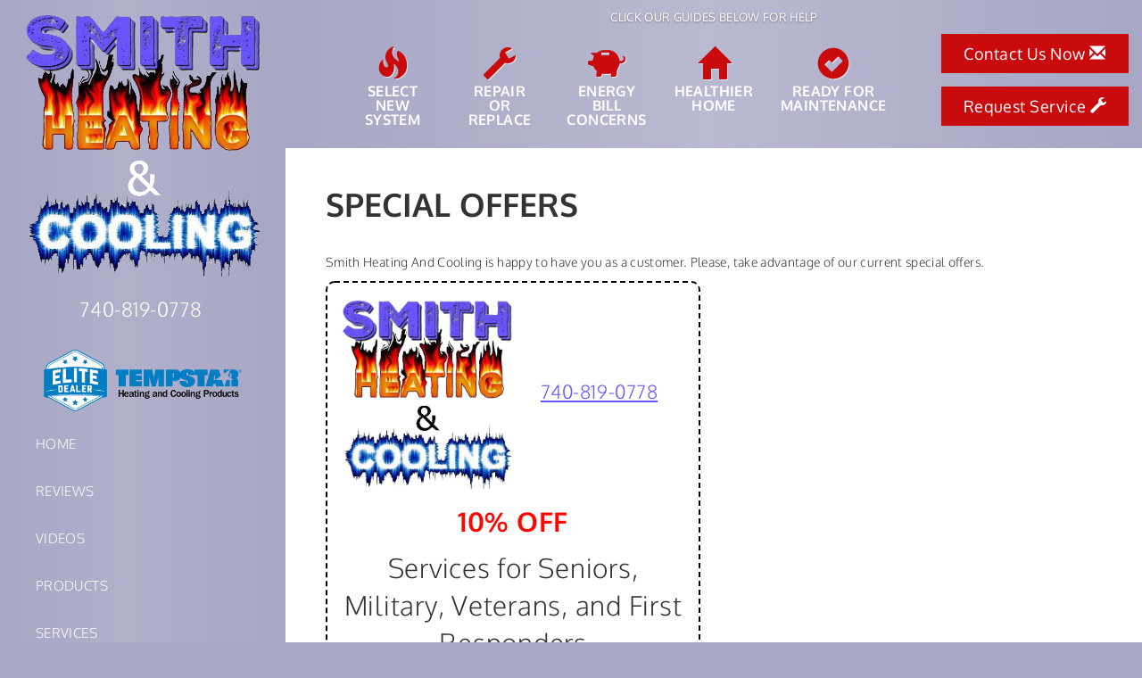

--- FILE ---
content_type: text/html; charset=UTF-8
request_url: https://sos-apps.appspot.com/ip-lookup.php
body_size: -122
content:
"3.14.10.10, 142.250.190.148"

--- FILE ---
content_type: text/html; charset=utf-8
request_url: https://www.google.com/recaptcha/api2/anchor?ar=1&k=6Le7wiUTAAAAAG-hCuWRcM2y2iVhXwgujyFy8Km9&co=aHR0cHM6Ly93d3cuc21pdGhoZWF0aW5nYW5kY29vbGluZ2luYy5jb206NDQz&hl=en&v=PoyoqOPhxBO7pBk68S4YbpHZ&size=compact&anchor-ms=20000&execute-ms=30000&cb=xotfpbcnep7n
body_size: 49335
content:
<!DOCTYPE HTML><html dir="ltr" lang="en"><head><meta http-equiv="Content-Type" content="text/html; charset=UTF-8">
<meta http-equiv="X-UA-Compatible" content="IE=edge">
<title>reCAPTCHA</title>
<style type="text/css">
/* cyrillic-ext */
@font-face {
  font-family: 'Roboto';
  font-style: normal;
  font-weight: 400;
  font-stretch: 100%;
  src: url(//fonts.gstatic.com/s/roboto/v48/KFO7CnqEu92Fr1ME7kSn66aGLdTylUAMa3GUBHMdazTgWw.woff2) format('woff2');
  unicode-range: U+0460-052F, U+1C80-1C8A, U+20B4, U+2DE0-2DFF, U+A640-A69F, U+FE2E-FE2F;
}
/* cyrillic */
@font-face {
  font-family: 'Roboto';
  font-style: normal;
  font-weight: 400;
  font-stretch: 100%;
  src: url(//fonts.gstatic.com/s/roboto/v48/KFO7CnqEu92Fr1ME7kSn66aGLdTylUAMa3iUBHMdazTgWw.woff2) format('woff2');
  unicode-range: U+0301, U+0400-045F, U+0490-0491, U+04B0-04B1, U+2116;
}
/* greek-ext */
@font-face {
  font-family: 'Roboto';
  font-style: normal;
  font-weight: 400;
  font-stretch: 100%;
  src: url(//fonts.gstatic.com/s/roboto/v48/KFO7CnqEu92Fr1ME7kSn66aGLdTylUAMa3CUBHMdazTgWw.woff2) format('woff2');
  unicode-range: U+1F00-1FFF;
}
/* greek */
@font-face {
  font-family: 'Roboto';
  font-style: normal;
  font-weight: 400;
  font-stretch: 100%;
  src: url(//fonts.gstatic.com/s/roboto/v48/KFO7CnqEu92Fr1ME7kSn66aGLdTylUAMa3-UBHMdazTgWw.woff2) format('woff2');
  unicode-range: U+0370-0377, U+037A-037F, U+0384-038A, U+038C, U+038E-03A1, U+03A3-03FF;
}
/* math */
@font-face {
  font-family: 'Roboto';
  font-style: normal;
  font-weight: 400;
  font-stretch: 100%;
  src: url(//fonts.gstatic.com/s/roboto/v48/KFO7CnqEu92Fr1ME7kSn66aGLdTylUAMawCUBHMdazTgWw.woff2) format('woff2');
  unicode-range: U+0302-0303, U+0305, U+0307-0308, U+0310, U+0312, U+0315, U+031A, U+0326-0327, U+032C, U+032F-0330, U+0332-0333, U+0338, U+033A, U+0346, U+034D, U+0391-03A1, U+03A3-03A9, U+03B1-03C9, U+03D1, U+03D5-03D6, U+03F0-03F1, U+03F4-03F5, U+2016-2017, U+2034-2038, U+203C, U+2040, U+2043, U+2047, U+2050, U+2057, U+205F, U+2070-2071, U+2074-208E, U+2090-209C, U+20D0-20DC, U+20E1, U+20E5-20EF, U+2100-2112, U+2114-2115, U+2117-2121, U+2123-214F, U+2190, U+2192, U+2194-21AE, U+21B0-21E5, U+21F1-21F2, U+21F4-2211, U+2213-2214, U+2216-22FF, U+2308-230B, U+2310, U+2319, U+231C-2321, U+2336-237A, U+237C, U+2395, U+239B-23B7, U+23D0, U+23DC-23E1, U+2474-2475, U+25AF, U+25B3, U+25B7, U+25BD, U+25C1, U+25CA, U+25CC, U+25FB, U+266D-266F, U+27C0-27FF, U+2900-2AFF, U+2B0E-2B11, U+2B30-2B4C, U+2BFE, U+3030, U+FF5B, U+FF5D, U+1D400-1D7FF, U+1EE00-1EEFF;
}
/* symbols */
@font-face {
  font-family: 'Roboto';
  font-style: normal;
  font-weight: 400;
  font-stretch: 100%;
  src: url(//fonts.gstatic.com/s/roboto/v48/KFO7CnqEu92Fr1ME7kSn66aGLdTylUAMaxKUBHMdazTgWw.woff2) format('woff2');
  unicode-range: U+0001-000C, U+000E-001F, U+007F-009F, U+20DD-20E0, U+20E2-20E4, U+2150-218F, U+2190, U+2192, U+2194-2199, U+21AF, U+21E6-21F0, U+21F3, U+2218-2219, U+2299, U+22C4-22C6, U+2300-243F, U+2440-244A, U+2460-24FF, U+25A0-27BF, U+2800-28FF, U+2921-2922, U+2981, U+29BF, U+29EB, U+2B00-2BFF, U+4DC0-4DFF, U+FFF9-FFFB, U+10140-1018E, U+10190-1019C, U+101A0, U+101D0-101FD, U+102E0-102FB, U+10E60-10E7E, U+1D2C0-1D2D3, U+1D2E0-1D37F, U+1F000-1F0FF, U+1F100-1F1AD, U+1F1E6-1F1FF, U+1F30D-1F30F, U+1F315, U+1F31C, U+1F31E, U+1F320-1F32C, U+1F336, U+1F378, U+1F37D, U+1F382, U+1F393-1F39F, U+1F3A7-1F3A8, U+1F3AC-1F3AF, U+1F3C2, U+1F3C4-1F3C6, U+1F3CA-1F3CE, U+1F3D4-1F3E0, U+1F3ED, U+1F3F1-1F3F3, U+1F3F5-1F3F7, U+1F408, U+1F415, U+1F41F, U+1F426, U+1F43F, U+1F441-1F442, U+1F444, U+1F446-1F449, U+1F44C-1F44E, U+1F453, U+1F46A, U+1F47D, U+1F4A3, U+1F4B0, U+1F4B3, U+1F4B9, U+1F4BB, U+1F4BF, U+1F4C8-1F4CB, U+1F4D6, U+1F4DA, U+1F4DF, U+1F4E3-1F4E6, U+1F4EA-1F4ED, U+1F4F7, U+1F4F9-1F4FB, U+1F4FD-1F4FE, U+1F503, U+1F507-1F50B, U+1F50D, U+1F512-1F513, U+1F53E-1F54A, U+1F54F-1F5FA, U+1F610, U+1F650-1F67F, U+1F687, U+1F68D, U+1F691, U+1F694, U+1F698, U+1F6AD, U+1F6B2, U+1F6B9-1F6BA, U+1F6BC, U+1F6C6-1F6CF, U+1F6D3-1F6D7, U+1F6E0-1F6EA, U+1F6F0-1F6F3, U+1F6F7-1F6FC, U+1F700-1F7FF, U+1F800-1F80B, U+1F810-1F847, U+1F850-1F859, U+1F860-1F887, U+1F890-1F8AD, U+1F8B0-1F8BB, U+1F8C0-1F8C1, U+1F900-1F90B, U+1F93B, U+1F946, U+1F984, U+1F996, U+1F9E9, U+1FA00-1FA6F, U+1FA70-1FA7C, U+1FA80-1FA89, U+1FA8F-1FAC6, U+1FACE-1FADC, U+1FADF-1FAE9, U+1FAF0-1FAF8, U+1FB00-1FBFF;
}
/* vietnamese */
@font-face {
  font-family: 'Roboto';
  font-style: normal;
  font-weight: 400;
  font-stretch: 100%;
  src: url(//fonts.gstatic.com/s/roboto/v48/KFO7CnqEu92Fr1ME7kSn66aGLdTylUAMa3OUBHMdazTgWw.woff2) format('woff2');
  unicode-range: U+0102-0103, U+0110-0111, U+0128-0129, U+0168-0169, U+01A0-01A1, U+01AF-01B0, U+0300-0301, U+0303-0304, U+0308-0309, U+0323, U+0329, U+1EA0-1EF9, U+20AB;
}
/* latin-ext */
@font-face {
  font-family: 'Roboto';
  font-style: normal;
  font-weight: 400;
  font-stretch: 100%;
  src: url(//fonts.gstatic.com/s/roboto/v48/KFO7CnqEu92Fr1ME7kSn66aGLdTylUAMa3KUBHMdazTgWw.woff2) format('woff2');
  unicode-range: U+0100-02BA, U+02BD-02C5, U+02C7-02CC, U+02CE-02D7, U+02DD-02FF, U+0304, U+0308, U+0329, U+1D00-1DBF, U+1E00-1E9F, U+1EF2-1EFF, U+2020, U+20A0-20AB, U+20AD-20C0, U+2113, U+2C60-2C7F, U+A720-A7FF;
}
/* latin */
@font-face {
  font-family: 'Roboto';
  font-style: normal;
  font-weight: 400;
  font-stretch: 100%;
  src: url(//fonts.gstatic.com/s/roboto/v48/KFO7CnqEu92Fr1ME7kSn66aGLdTylUAMa3yUBHMdazQ.woff2) format('woff2');
  unicode-range: U+0000-00FF, U+0131, U+0152-0153, U+02BB-02BC, U+02C6, U+02DA, U+02DC, U+0304, U+0308, U+0329, U+2000-206F, U+20AC, U+2122, U+2191, U+2193, U+2212, U+2215, U+FEFF, U+FFFD;
}
/* cyrillic-ext */
@font-face {
  font-family: 'Roboto';
  font-style: normal;
  font-weight: 500;
  font-stretch: 100%;
  src: url(//fonts.gstatic.com/s/roboto/v48/KFO7CnqEu92Fr1ME7kSn66aGLdTylUAMa3GUBHMdazTgWw.woff2) format('woff2');
  unicode-range: U+0460-052F, U+1C80-1C8A, U+20B4, U+2DE0-2DFF, U+A640-A69F, U+FE2E-FE2F;
}
/* cyrillic */
@font-face {
  font-family: 'Roboto';
  font-style: normal;
  font-weight: 500;
  font-stretch: 100%;
  src: url(//fonts.gstatic.com/s/roboto/v48/KFO7CnqEu92Fr1ME7kSn66aGLdTylUAMa3iUBHMdazTgWw.woff2) format('woff2');
  unicode-range: U+0301, U+0400-045F, U+0490-0491, U+04B0-04B1, U+2116;
}
/* greek-ext */
@font-face {
  font-family: 'Roboto';
  font-style: normal;
  font-weight: 500;
  font-stretch: 100%;
  src: url(//fonts.gstatic.com/s/roboto/v48/KFO7CnqEu92Fr1ME7kSn66aGLdTylUAMa3CUBHMdazTgWw.woff2) format('woff2');
  unicode-range: U+1F00-1FFF;
}
/* greek */
@font-face {
  font-family: 'Roboto';
  font-style: normal;
  font-weight: 500;
  font-stretch: 100%;
  src: url(//fonts.gstatic.com/s/roboto/v48/KFO7CnqEu92Fr1ME7kSn66aGLdTylUAMa3-UBHMdazTgWw.woff2) format('woff2');
  unicode-range: U+0370-0377, U+037A-037F, U+0384-038A, U+038C, U+038E-03A1, U+03A3-03FF;
}
/* math */
@font-face {
  font-family: 'Roboto';
  font-style: normal;
  font-weight: 500;
  font-stretch: 100%;
  src: url(//fonts.gstatic.com/s/roboto/v48/KFO7CnqEu92Fr1ME7kSn66aGLdTylUAMawCUBHMdazTgWw.woff2) format('woff2');
  unicode-range: U+0302-0303, U+0305, U+0307-0308, U+0310, U+0312, U+0315, U+031A, U+0326-0327, U+032C, U+032F-0330, U+0332-0333, U+0338, U+033A, U+0346, U+034D, U+0391-03A1, U+03A3-03A9, U+03B1-03C9, U+03D1, U+03D5-03D6, U+03F0-03F1, U+03F4-03F5, U+2016-2017, U+2034-2038, U+203C, U+2040, U+2043, U+2047, U+2050, U+2057, U+205F, U+2070-2071, U+2074-208E, U+2090-209C, U+20D0-20DC, U+20E1, U+20E5-20EF, U+2100-2112, U+2114-2115, U+2117-2121, U+2123-214F, U+2190, U+2192, U+2194-21AE, U+21B0-21E5, U+21F1-21F2, U+21F4-2211, U+2213-2214, U+2216-22FF, U+2308-230B, U+2310, U+2319, U+231C-2321, U+2336-237A, U+237C, U+2395, U+239B-23B7, U+23D0, U+23DC-23E1, U+2474-2475, U+25AF, U+25B3, U+25B7, U+25BD, U+25C1, U+25CA, U+25CC, U+25FB, U+266D-266F, U+27C0-27FF, U+2900-2AFF, U+2B0E-2B11, U+2B30-2B4C, U+2BFE, U+3030, U+FF5B, U+FF5D, U+1D400-1D7FF, U+1EE00-1EEFF;
}
/* symbols */
@font-face {
  font-family: 'Roboto';
  font-style: normal;
  font-weight: 500;
  font-stretch: 100%;
  src: url(//fonts.gstatic.com/s/roboto/v48/KFO7CnqEu92Fr1ME7kSn66aGLdTylUAMaxKUBHMdazTgWw.woff2) format('woff2');
  unicode-range: U+0001-000C, U+000E-001F, U+007F-009F, U+20DD-20E0, U+20E2-20E4, U+2150-218F, U+2190, U+2192, U+2194-2199, U+21AF, U+21E6-21F0, U+21F3, U+2218-2219, U+2299, U+22C4-22C6, U+2300-243F, U+2440-244A, U+2460-24FF, U+25A0-27BF, U+2800-28FF, U+2921-2922, U+2981, U+29BF, U+29EB, U+2B00-2BFF, U+4DC0-4DFF, U+FFF9-FFFB, U+10140-1018E, U+10190-1019C, U+101A0, U+101D0-101FD, U+102E0-102FB, U+10E60-10E7E, U+1D2C0-1D2D3, U+1D2E0-1D37F, U+1F000-1F0FF, U+1F100-1F1AD, U+1F1E6-1F1FF, U+1F30D-1F30F, U+1F315, U+1F31C, U+1F31E, U+1F320-1F32C, U+1F336, U+1F378, U+1F37D, U+1F382, U+1F393-1F39F, U+1F3A7-1F3A8, U+1F3AC-1F3AF, U+1F3C2, U+1F3C4-1F3C6, U+1F3CA-1F3CE, U+1F3D4-1F3E0, U+1F3ED, U+1F3F1-1F3F3, U+1F3F5-1F3F7, U+1F408, U+1F415, U+1F41F, U+1F426, U+1F43F, U+1F441-1F442, U+1F444, U+1F446-1F449, U+1F44C-1F44E, U+1F453, U+1F46A, U+1F47D, U+1F4A3, U+1F4B0, U+1F4B3, U+1F4B9, U+1F4BB, U+1F4BF, U+1F4C8-1F4CB, U+1F4D6, U+1F4DA, U+1F4DF, U+1F4E3-1F4E6, U+1F4EA-1F4ED, U+1F4F7, U+1F4F9-1F4FB, U+1F4FD-1F4FE, U+1F503, U+1F507-1F50B, U+1F50D, U+1F512-1F513, U+1F53E-1F54A, U+1F54F-1F5FA, U+1F610, U+1F650-1F67F, U+1F687, U+1F68D, U+1F691, U+1F694, U+1F698, U+1F6AD, U+1F6B2, U+1F6B9-1F6BA, U+1F6BC, U+1F6C6-1F6CF, U+1F6D3-1F6D7, U+1F6E0-1F6EA, U+1F6F0-1F6F3, U+1F6F7-1F6FC, U+1F700-1F7FF, U+1F800-1F80B, U+1F810-1F847, U+1F850-1F859, U+1F860-1F887, U+1F890-1F8AD, U+1F8B0-1F8BB, U+1F8C0-1F8C1, U+1F900-1F90B, U+1F93B, U+1F946, U+1F984, U+1F996, U+1F9E9, U+1FA00-1FA6F, U+1FA70-1FA7C, U+1FA80-1FA89, U+1FA8F-1FAC6, U+1FACE-1FADC, U+1FADF-1FAE9, U+1FAF0-1FAF8, U+1FB00-1FBFF;
}
/* vietnamese */
@font-face {
  font-family: 'Roboto';
  font-style: normal;
  font-weight: 500;
  font-stretch: 100%;
  src: url(//fonts.gstatic.com/s/roboto/v48/KFO7CnqEu92Fr1ME7kSn66aGLdTylUAMa3OUBHMdazTgWw.woff2) format('woff2');
  unicode-range: U+0102-0103, U+0110-0111, U+0128-0129, U+0168-0169, U+01A0-01A1, U+01AF-01B0, U+0300-0301, U+0303-0304, U+0308-0309, U+0323, U+0329, U+1EA0-1EF9, U+20AB;
}
/* latin-ext */
@font-face {
  font-family: 'Roboto';
  font-style: normal;
  font-weight: 500;
  font-stretch: 100%;
  src: url(//fonts.gstatic.com/s/roboto/v48/KFO7CnqEu92Fr1ME7kSn66aGLdTylUAMa3KUBHMdazTgWw.woff2) format('woff2');
  unicode-range: U+0100-02BA, U+02BD-02C5, U+02C7-02CC, U+02CE-02D7, U+02DD-02FF, U+0304, U+0308, U+0329, U+1D00-1DBF, U+1E00-1E9F, U+1EF2-1EFF, U+2020, U+20A0-20AB, U+20AD-20C0, U+2113, U+2C60-2C7F, U+A720-A7FF;
}
/* latin */
@font-face {
  font-family: 'Roboto';
  font-style: normal;
  font-weight: 500;
  font-stretch: 100%;
  src: url(//fonts.gstatic.com/s/roboto/v48/KFO7CnqEu92Fr1ME7kSn66aGLdTylUAMa3yUBHMdazQ.woff2) format('woff2');
  unicode-range: U+0000-00FF, U+0131, U+0152-0153, U+02BB-02BC, U+02C6, U+02DA, U+02DC, U+0304, U+0308, U+0329, U+2000-206F, U+20AC, U+2122, U+2191, U+2193, U+2212, U+2215, U+FEFF, U+FFFD;
}
/* cyrillic-ext */
@font-face {
  font-family: 'Roboto';
  font-style: normal;
  font-weight: 900;
  font-stretch: 100%;
  src: url(//fonts.gstatic.com/s/roboto/v48/KFO7CnqEu92Fr1ME7kSn66aGLdTylUAMa3GUBHMdazTgWw.woff2) format('woff2');
  unicode-range: U+0460-052F, U+1C80-1C8A, U+20B4, U+2DE0-2DFF, U+A640-A69F, U+FE2E-FE2F;
}
/* cyrillic */
@font-face {
  font-family: 'Roboto';
  font-style: normal;
  font-weight: 900;
  font-stretch: 100%;
  src: url(//fonts.gstatic.com/s/roboto/v48/KFO7CnqEu92Fr1ME7kSn66aGLdTylUAMa3iUBHMdazTgWw.woff2) format('woff2');
  unicode-range: U+0301, U+0400-045F, U+0490-0491, U+04B0-04B1, U+2116;
}
/* greek-ext */
@font-face {
  font-family: 'Roboto';
  font-style: normal;
  font-weight: 900;
  font-stretch: 100%;
  src: url(//fonts.gstatic.com/s/roboto/v48/KFO7CnqEu92Fr1ME7kSn66aGLdTylUAMa3CUBHMdazTgWw.woff2) format('woff2');
  unicode-range: U+1F00-1FFF;
}
/* greek */
@font-face {
  font-family: 'Roboto';
  font-style: normal;
  font-weight: 900;
  font-stretch: 100%;
  src: url(//fonts.gstatic.com/s/roboto/v48/KFO7CnqEu92Fr1ME7kSn66aGLdTylUAMa3-UBHMdazTgWw.woff2) format('woff2');
  unicode-range: U+0370-0377, U+037A-037F, U+0384-038A, U+038C, U+038E-03A1, U+03A3-03FF;
}
/* math */
@font-face {
  font-family: 'Roboto';
  font-style: normal;
  font-weight: 900;
  font-stretch: 100%;
  src: url(//fonts.gstatic.com/s/roboto/v48/KFO7CnqEu92Fr1ME7kSn66aGLdTylUAMawCUBHMdazTgWw.woff2) format('woff2');
  unicode-range: U+0302-0303, U+0305, U+0307-0308, U+0310, U+0312, U+0315, U+031A, U+0326-0327, U+032C, U+032F-0330, U+0332-0333, U+0338, U+033A, U+0346, U+034D, U+0391-03A1, U+03A3-03A9, U+03B1-03C9, U+03D1, U+03D5-03D6, U+03F0-03F1, U+03F4-03F5, U+2016-2017, U+2034-2038, U+203C, U+2040, U+2043, U+2047, U+2050, U+2057, U+205F, U+2070-2071, U+2074-208E, U+2090-209C, U+20D0-20DC, U+20E1, U+20E5-20EF, U+2100-2112, U+2114-2115, U+2117-2121, U+2123-214F, U+2190, U+2192, U+2194-21AE, U+21B0-21E5, U+21F1-21F2, U+21F4-2211, U+2213-2214, U+2216-22FF, U+2308-230B, U+2310, U+2319, U+231C-2321, U+2336-237A, U+237C, U+2395, U+239B-23B7, U+23D0, U+23DC-23E1, U+2474-2475, U+25AF, U+25B3, U+25B7, U+25BD, U+25C1, U+25CA, U+25CC, U+25FB, U+266D-266F, U+27C0-27FF, U+2900-2AFF, U+2B0E-2B11, U+2B30-2B4C, U+2BFE, U+3030, U+FF5B, U+FF5D, U+1D400-1D7FF, U+1EE00-1EEFF;
}
/* symbols */
@font-face {
  font-family: 'Roboto';
  font-style: normal;
  font-weight: 900;
  font-stretch: 100%;
  src: url(//fonts.gstatic.com/s/roboto/v48/KFO7CnqEu92Fr1ME7kSn66aGLdTylUAMaxKUBHMdazTgWw.woff2) format('woff2');
  unicode-range: U+0001-000C, U+000E-001F, U+007F-009F, U+20DD-20E0, U+20E2-20E4, U+2150-218F, U+2190, U+2192, U+2194-2199, U+21AF, U+21E6-21F0, U+21F3, U+2218-2219, U+2299, U+22C4-22C6, U+2300-243F, U+2440-244A, U+2460-24FF, U+25A0-27BF, U+2800-28FF, U+2921-2922, U+2981, U+29BF, U+29EB, U+2B00-2BFF, U+4DC0-4DFF, U+FFF9-FFFB, U+10140-1018E, U+10190-1019C, U+101A0, U+101D0-101FD, U+102E0-102FB, U+10E60-10E7E, U+1D2C0-1D2D3, U+1D2E0-1D37F, U+1F000-1F0FF, U+1F100-1F1AD, U+1F1E6-1F1FF, U+1F30D-1F30F, U+1F315, U+1F31C, U+1F31E, U+1F320-1F32C, U+1F336, U+1F378, U+1F37D, U+1F382, U+1F393-1F39F, U+1F3A7-1F3A8, U+1F3AC-1F3AF, U+1F3C2, U+1F3C4-1F3C6, U+1F3CA-1F3CE, U+1F3D4-1F3E0, U+1F3ED, U+1F3F1-1F3F3, U+1F3F5-1F3F7, U+1F408, U+1F415, U+1F41F, U+1F426, U+1F43F, U+1F441-1F442, U+1F444, U+1F446-1F449, U+1F44C-1F44E, U+1F453, U+1F46A, U+1F47D, U+1F4A3, U+1F4B0, U+1F4B3, U+1F4B9, U+1F4BB, U+1F4BF, U+1F4C8-1F4CB, U+1F4D6, U+1F4DA, U+1F4DF, U+1F4E3-1F4E6, U+1F4EA-1F4ED, U+1F4F7, U+1F4F9-1F4FB, U+1F4FD-1F4FE, U+1F503, U+1F507-1F50B, U+1F50D, U+1F512-1F513, U+1F53E-1F54A, U+1F54F-1F5FA, U+1F610, U+1F650-1F67F, U+1F687, U+1F68D, U+1F691, U+1F694, U+1F698, U+1F6AD, U+1F6B2, U+1F6B9-1F6BA, U+1F6BC, U+1F6C6-1F6CF, U+1F6D3-1F6D7, U+1F6E0-1F6EA, U+1F6F0-1F6F3, U+1F6F7-1F6FC, U+1F700-1F7FF, U+1F800-1F80B, U+1F810-1F847, U+1F850-1F859, U+1F860-1F887, U+1F890-1F8AD, U+1F8B0-1F8BB, U+1F8C0-1F8C1, U+1F900-1F90B, U+1F93B, U+1F946, U+1F984, U+1F996, U+1F9E9, U+1FA00-1FA6F, U+1FA70-1FA7C, U+1FA80-1FA89, U+1FA8F-1FAC6, U+1FACE-1FADC, U+1FADF-1FAE9, U+1FAF0-1FAF8, U+1FB00-1FBFF;
}
/* vietnamese */
@font-face {
  font-family: 'Roboto';
  font-style: normal;
  font-weight: 900;
  font-stretch: 100%;
  src: url(//fonts.gstatic.com/s/roboto/v48/KFO7CnqEu92Fr1ME7kSn66aGLdTylUAMa3OUBHMdazTgWw.woff2) format('woff2');
  unicode-range: U+0102-0103, U+0110-0111, U+0128-0129, U+0168-0169, U+01A0-01A1, U+01AF-01B0, U+0300-0301, U+0303-0304, U+0308-0309, U+0323, U+0329, U+1EA0-1EF9, U+20AB;
}
/* latin-ext */
@font-face {
  font-family: 'Roboto';
  font-style: normal;
  font-weight: 900;
  font-stretch: 100%;
  src: url(//fonts.gstatic.com/s/roboto/v48/KFO7CnqEu92Fr1ME7kSn66aGLdTylUAMa3KUBHMdazTgWw.woff2) format('woff2');
  unicode-range: U+0100-02BA, U+02BD-02C5, U+02C7-02CC, U+02CE-02D7, U+02DD-02FF, U+0304, U+0308, U+0329, U+1D00-1DBF, U+1E00-1E9F, U+1EF2-1EFF, U+2020, U+20A0-20AB, U+20AD-20C0, U+2113, U+2C60-2C7F, U+A720-A7FF;
}
/* latin */
@font-face {
  font-family: 'Roboto';
  font-style: normal;
  font-weight: 900;
  font-stretch: 100%;
  src: url(//fonts.gstatic.com/s/roboto/v48/KFO7CnqEu92Fr1ME7kSn66aGLdTylUAMa3yUBHMdazQ.woff2) format('woff2');
  unicode-range: U+0000-00FF, U+0131, U+0152-0153, U+02BB-02BC, U+02C6, U+02DA, U+02DC, U+0304, U+0308, U+0329, U+2000-206F, U+20AC, U+2122, U+2191, U+2193, U+2212, U+2215, U+FEFF, U+FFFD;
}

</style>
<link rel="stylesheet" type="text/css" href="https://www.gstatic.com/recaptcha/releases/PoyoqOPhxBO7pBk68S4YbpHZ/styles__ltr.css">
<script nonce="xuWe8ORJZmvZ0dHIy3nOSQ" type="text/javascript">window['__recaptcha_api'] = 'https://www.google.com/recaptcha/api2/';</script>
<script type="text/javascript" src="https://www.gstatic.com/recaptcha/releases/PoyoqOPhxBO7pBk68S4YbpHZ/recaptcha__en.js" nonce="xuWe8ORJZmvZ0dHIy3nOSQ">
      
    </script></head>
<body><div id="rc-anchor-alert" class="rc-anchor-alert"></div>
<input type="hidden" id="recaptcha-token" value="[base64]">
<script type="text/javascript" nonce="xuWe8ORJZmvZ0dHIy3nOSQ">
      recaptcha.anchor.Main.init("[\x22ainput\x22,[\x22bgdata\x22,\x22\x22,\[base64]/[base64]/UltIKytdPWE6KGE8MjA0OD9SW0grK109YT4+NnwxOTI6KChhJjY0NTEyKT09NTUyOTYmJnErMTxoLmxlbmd0aCYmKGguY2hhckNvZGVBdChxKzEpJjY0NTEyKT09NTYzMjA/[base64]/MjU1OlI/[base64]/[base64]/[base64]/[base64]/[base64]/[base64]/[base64]/[base64]/[base64]/[base64]\x22,\[base64]\x22,\x22w7xKw4zCqgrCssOYw6rCv8OVJsOLFsOFEcOXKcKLw5tZaMObw5rDlWJlT8OIFMK5eMODP8O3HQvChsKowqEqZjLCkS7DnsOfw5PCmzUnwr1fwo3DhAbCj0JYwqTDr8K2w57DgE1Fw6VfGsKdMcOTwpZ/[base64]/CvcKdUVwow5LCoMK4wrZID8O3wqJwWDTCrEwWw4nCkMOEw77DvFkjcw/CgFRRwqkDOsOowoHCgyTDkMOMw6E9wqoMw69Ww7gewrvDn8Otw6XCrsOILcK+w4d/w5nCpi4wYcOjDsK0w5bDtMKtwr/DjMKVaMKkw7DCvydxwod/wptxQg/DvW3DoAVsRyMWw5t5E8OnPcKJw51WAsK/McOLaicpw67CocK8w6PDkEPDgAHDin58w75OwpZ2wqDCkSRZwp3Chh8RF8KFwrNTwpXCtcKTw6UiwpIsKcK8QETDj0RJMcK9PCMqwqDCm8O/bcO2IWIhw41IeMKcD8Kyw7Rlw4HCqMOGXQkew7c2wq/CshDCl8OZTMO5FTPDvcOlwopsw7UCw6HDsWTDnkRNw7IHJhvDuycAO8OWwqrDsWklw63CnsOWalwiw5vCs8Ogw4vDncO+TBJtwqsXwojCmhYhQDfDnQPCtMOvwqjCrBZrGcKdCcOAwqzDk3vClGbCucKiHXwbw71aFXPDi8O8bsO9w7/[base64]/[base64]/w5jDuXnChMOnWnFXwqMBEnzDq8OYwo7CrsOdwpHCs8O4wobDoi4/wpLCqW3CkMKAwrMWeR/DkMO8wpXCj8K0wr92wojDpCQOFF/DsCPCkmZxR1bDmgg5wpbCqxYCNsOeAjhYYMKpwprDoMO4w4DDulw/HMK0IMKNPcOnw4M0NcKwKMKBwojDrVvCkcOQwoJwwojCqCIuMFbCosO9wqRCP0kvw6pPwqk/XMKmwobCp0A5w5QjGhLDn8Kxw7Rhw7PDvMKdGcO/GQxqBh1SaMKJwp/[base64]/Q8OnwpIqDmpLRRQkwoQBUMKdw69VwqkEw6vCiMKww7ZrEMKHZlfDnMOQw5bCt8KVwp5tMcOVAMO5w4nCnDEzA8KCwq/[base64]/Dp8KeTALCmcK+wrvCoMK6BnRsBFJuPMKJw64XGE3DmWIOw7rDqBYLw4ERwp3Cs8OhIcO2wpLDh8KVDSrCj8OjAsKOw6Z3wqvDmsKqMGbDmWg5w4jDl3kmS8KnU35sw5fCk8Obw5PDlcO3XHTCvg17K8O/L8KFa8OAwpNhBjXDp8Ovw7vDu8OFwoDClsKLw5sCE8Kmwq/DssO1dgDCvMKIf8Oiw694wpzCpMKhwql3EsKrQ8K+wqU4wrjCuMKGVXbDp8Oiw7vDom8iwo4cRMOrwrBEdU7DrcKaMEdBw6fCv1ZMwqXDkG7Cuy/DjiTClC9cwrHDhcKpwrXCjMOwwo4CYcOCSsO9QcK7FWfCk8KVAgxcwqDDmk5iwqIwASkuL2Qyw5DCsMOVwpDDtMK9woZEw7s+Rwcdwq1KVy/CucOuw5zDp8KQw5HDjyvDm2kTw7LCucO7LMOOSi7DsXjDlmfCncKVfSI0TEbCoFXDgsK6wrJTZB5mw7bCkjIyfnnChFvDoyIiexjCnsKKf8OnbBBhwrVHPMKcw4AcS1I+Y8Opw7zCmMK/[base64]/wpQXPMOnJcK0wpDDvQdjwotxBWJiwqrDrsKAD8KjwpIfw4PDmMOywoLCpSRdP8K3GMO0PFvDgnvCs8OSwoLDvMKmwq7DusONKltmwrxZYApiGcOUWAHDhsOec8KwEcKOw6bCiTHDtx5rw4V8w6Yfw7/Dh2dyTcOLw7XDqwhNw4QFQ8OpwpDCi8KjwrRHOsKQAixWwqDDj8KXVcKNSMKkAsOxwpsfwrrCiH4IwoArPTQ9wpTDs8OJwpzDhXARVMOyw5TDn8KFZcOnA8OGfzoZwqMWw5PDlcOkwpXCvMOYHcKrwpV7wqVTXsORwofDlmdrSMKDQsOswrM6DWXDgU/Dl3bDjUDDpcKww7d4wrTDqsO9w6pMHTbCpAfDvBV2w48EcWLCslHCvcK+w4Z9Blknw57CsMKuw4zCl8KDFSEnw4UFwodBKhdtTcK4eBnCosOrw5DCtcKgwpfDjcO9wpbCkTbCnMOKHy7CrwA6GEVlwonDlMKeAMKYG8KJCWPDqcKBwoosG8O9ClkoT8OtcMKRdizCv0/Dq8OFwrPDo8O9DcObwpzCrcKzw7DDmRMow70Ew4gDF2s6UglAwoPDp1XCsl/DnSDDjDLDoWfDlTfDncOcw5onDXjCnkpNI8Ojw50zwpDDtcO1wpo9w7lRBcOyPsKqwpxpGcKTwpTCvsOqw49pw6ApwqsCwpoSKcOfwpEXMx/DtARuw47CuxLCn8KvwoUrS2rCoz1jwoRkwqZPN8O+acOEwo0pw4V4w51/wqxnJkTDizjCpSzCv0Jaw5HCqsKufcOYwojDuMK8wrzDs8OIwr/Dq8Kww5vDvMKcTmlyUhVrwqzCl0lufsOHZMOrEcKcwp0iw7/DiApGwoUAwql4wolOR2ogw5cQWUcwGMK7IsO5PG0Mw6HDs8Kow7fDqAsKbcOPRWbCk8OhE8KVeGrCo8O+wq5OPsOlY8KOw74kR8OJasKvw4kNw4kBwpbDk8OjwrjCszvDr8Klw71/I8K7GMKuZsKZczvChsKGbAgTalYpwpJ+w6jDkcKhwoIcw4XDjDouw7/DosOFwpDDocKBwrXCncKrF8K6OMKOTn8GWsOnD8K6OMO/w4gBwqwgVQMrLMKqw5YILsOYw57DjsKPwqYtAWjCoMOtX8KwwqTDkjrChxYAw41nwqM1wrpiGsKDY8Ohw6wAeDzDsDPCjSnDhMOKfWRCFhFAw73DlUc5HMOYwrsHwrA/[base64]/RcOReH8EGx4awpjChz9Cw6vDpsKEMwsvw63Dr8Ktwrtmw6AEw4nCjVdqw6sFJzVPwrPDnsKHwoXCjUDDmhRjTcK6IsK8wq/DqcO0w6Q+EWJ3bw8IFMOvYsKkCsO6DHTChMOVZ8KVDMKOw4bCgDnCvh5saUcnw4DDkcKXOBXCk8KOBWzClsK7aSnDmiTDn1zCsyLCssKmwoUCw7zClHxFLXnCicOsIcKlwpdkLl7ChcKWPxU/wpsICToYFHR0w7nCocOswoRfwqTCmcOPPcOIA8OkCj7DjMKtBMODHMOBw752QgHDr8ONR8OfGMOrw7FEMiglwoXDvlZwN8Oow7/[base64]/[base64]/Cm2fDucOddcKXwqstwoLDoMKEwpkSwr/CpMKdw5FQwolVwobDj8O8w7zCnj3DnznChMOgQBbCucKrMcOGwpnCklbDv8KGw691U8Kdw7QLJ8KfaMKDwqZPLMKow4vDmsOwfBjDrXTDmXIvwrEoe2l/[base64]/wp3CjsKlwqhdF8O/[base64]/DhEzClBnCrcOIw5k9woB3wrIfZcKhM8OZw6t7IGE8YkzDlEUbbMO+w5ddwrXCssOnS8KbwoLCl8OXwovCv8OaPMKLwoBVTcObwqHDvcOpwqLDlsOXw6hpFcKcLcKVw6jDuMOMw497wr/Cg8OXXAx/[base64]/wqLCu2LCicK6GTXClEDDr8OGN3jCpsKsQizCosOwU0ETwpXCmFTDp8KUdMKjXR3CmMKaw7vDvMKxw5rDoUY5VmUYZcKpD0t5wpVgcMOowrtmJ1pOw6nCiDcHBT5Xw7TCncOCNsO+wrZ4woJ0woJiwrzCgG47fTRMFCZ1DnDDvcOuQg0pIlTDuk/Dth7DjMO3YlloHH0pQ8KzwoXDhX59Yh12w67CmMOuBMObw5UmS8OVHXYdI1HCiMKsLAvCiDVFYsK5w5/[base64]/PwtHAi9xwp7Cl2bCt3oLPAPDlMOnJ0zDv8KrPzTCtCF/asKDSBvDtMKKwqXDqhw8ecKTbsOMwoMKworCvcOOehkQwqLCv8OwwokccQPCvcKhw5Frw6nCm8OOAsOobzhwwoTCi8OPw4lcwp/[base64]/DocOQbsKlw5sgw4zDgy3CkEbDtDVRw6I4wrHDl8OzwpoeBV/DrcOpwoTDlhNFw6TDisK3JcKqw4HDuSzDo8K7wrXCocK+w7/Di8Ogwq/ClHXClsOwwrxlYiYSwp3Cm8OZw4TDrycACzLCoyNiQMKCL8O4w47DlcKtwrZMwqZMFcOqei3CkyPDk17ChcKLF8Opw7pEI8OnQMOrwr3CsMOmOsKWRsKrwqnCukopK8KqM2/Cr1zDlyfDkGh6wo5SG1HCosKnw4rCuMOuEsKuC8OjVMKbTMOmRl12w6A7dXR7wqrCrsOHDCvDjcKpVcObwqcKw6YpH8ORw6vDqcKTeMKUHhrDqMOIGzUSFFXCj1ZPw7VHwoXCs8OCf8KDcsOowoBWwqENKHtmJyXDo8OOwrDDqsKpY0FeC8OPOx8Nw4d/[base64]/CtAPCnkrCiTxTJMOmwpE+CTsZOsKLwpgXw4PCn8OAw4Jrwr/DjCEdwq/Cow/[base64]/DmcKWwrdawq4Kwo5Owp4VWynCmMKKw58jI8OnHMK+woN5AzB6EEcLGcK/wqAdw5nCgAlMw6bDpRspQsKUfsKeK8KZI8KAwrMPB8Ocw58ewpvCv3pGwqsTIsK2wpMwLjhbwqQeIHPDkzZYwpkhNcO/[base64]/Swcyw4wzwp/DosOrLcKHacO4PC4IwpjCkncMO8Kew7HCtMK8AsK8w7jDssORYVMONcOWAcOHwrbCvnDDrMKscXPCusOnSyTDtcKYYRgIwrBvwo0bwp7ClHXDt8O1w5I3JcO/GcOLO8KsQ8OzHsOZaMKhOcKxwqgQwr8BwpkYwplnWcKbWmbCs8KfSQk4RzopA8OJPcO2HMKrwrJJQ2LDp2HCj13DocOOw7BWYSbDmcKLwrjClMOKwrTCr8O1w7dkUsK/EAsuwrnCiMOiSynCu1pnQcKsJk3DmsKdwowhNcKDwr9Bw7TDn8O2Uzgsw4XCmcKNOUIPw7jDoSjDqhfDhMOzCsOZPQo1w7HDjiDDsh7DmzJGw4NuNsOSw6rDokxzw7BBw5Eaa8O4w4c3NX7CvR3DncK/wqNUDsKZw4hPw4lOwqd/w5F+wrxyw6/Cs8KVM3XCvlBaw44ZwpHDoGfDk35gw5t/wqZnw5MTwp/Dhw0ndMOyecO/w7nCq8OIw6Z5wqvDmcOWworDhlUCwpcPw53Dhg7CvXPDjFXDuGbCssKxw7/Dg8OOGHQcwpo0wqrDvkLClcK+wrHDoQJHDXzCv8K5ZE8TDMK/ZQVOwrfDpCXCisKUF3DCucOPKsOMw5nCtcOhw43CjMOgwpPCiGxswoovB8KKw4IBwrtZwoHCuBvDoMO4cwbChsOBcn3DicOgLkx2MsKLQcKlwr/Dv8K3w4/DuVAUClPDtsKqwpBnwpDDukvCt8KvwrDDqsOwwq4tw4XDoMKaGR7DlhlGFjzDpSRYw7lcHE/[base64]/DgsKOJsK8c8KqKsOfBcOCWMKsw7/Dl3/CjEvDjE95D8Kgw6nCscObwr7DjsKQfcOFwp3Dl2sVOzHCvgnDoB9VLcKPw4XDuwzDgWIUOMK3wr0lwp84RQHCiF41QcKww5/Ci8OYw61vWcK8XsKNw5x0wokhwoTDkMKuwosFZGLCncK/wosiwrYwF8ONUcKRw5DDpA8LS8OqGcKtw77DpMOHTQdMw7DDgh7DhS/CiCtKN0M+NhTDgMO4NxcSwofCjGnCn17CmsKTwqjDtcKWVB/CkzvCmhJJalrCp1bCuATDv8ObBy7CpsKsw7jDiCNQw5t7wrHChBzCqsORQcOow4XDlMOcwo/[base64]/[base64]/Cj0xGw4clGW/ChMOIwp3CvMO5cnZ4eMKZNmU4wqFKN8KWHcORXsK/wr5dw4zDlMKlw7cAw7hpasKYw5LCnFXCshhqw5nCqsOkN8Kdwrl3KX3CvhnClcK3McOxKsKTah7Cm2gYE8Kvw4XCisOqwppDwqLDpcKgCsOuYWp/KcO9SCo3GWXDhMKdwocIwrbDhl/DlcKof8O3w5RHfMOuw63CuMKyXw/DtGvCqsKbV8O3w5zCtSrCoigRIcOPLcKNwp7DqDnDnMKowobCp8OUwooJCCDCl8OGBTAnasKkwpA+w7YgwpzCtldFwrwVwpPCrwxtUGRDLVLCkMKwTsK1Yhoww751acKRwokkfsKLwrktw47DhncfHsK1FWpwO8OCb0/[base64]/Dg8KuScOGw45OOiXCjsOhDR8QwrYhW8KhwoXCmDDDiHbCs8O+M3XDtMOHw5XDssOcUkzCnsOdwoIrWUzCocKcwp5ewrzCoAd/aFvDmi3CssO/KADDjcKqDkZmGsOMMsKhD8KewpZCw5zCmypRCMKhGsOKLcKtM8OCexfChErCjEvDssOKDsO6JcKRw5xedMOIW8OUwqtlwqQAH1g3asOdTxzCoMKSwp/[base64]/DrMKlKsK8wqcrPcOCLsOZwrjCrF3Co05qB8KAwoE6A1ZPQ3kfPsOAZWXDqMOLw4E+w6RVw6pveXLDnS3CssOPw6rCm2APw7fDjVRbw6nDsRbClCskAWTCjMKKw4zDrsK8wqQhwqzDkQ/CqcK5w4PCr3/DnwDDs8OpDTFLGcKTwpJXwpXCmEVEw6gJwpBgOMOsw5Ifdz/Cm8K+wqVKwqMwQcKcIcOpw5QWwpsEw4kFw47CtgnCrsKTS0zDlgF6w4LDgsOtw7B+JgbDrsK1wrhCw5RZHT/CiWYpw4bCk0xdw7IYw5vDoyHDuMKQIhcrwp1nwpcSZsKTwowCw73DiMKXIzwYSkI/ZikhDCjDhMOwJ3FbwpfDhcOPw4DDksOtw5htw6HCq8O0w6DDuMOWF1hbw5JFIsOJw7rDuADCv8O6w4EYwqx9AMORLcKQdkvDicKWwpvDsmVodDoQw6gadsKtw5fCiMO6cGlCw4RkJMODb2/Dl8Kfw55FB8O4VnnDqsKOI8K0dlcFbcOYCQs3XQxjwprDpMOALsO4wpFFOAHCpGXCksKqSh88wq42GsOfcRvDp8KTRBpAw63DrsKfP21GPcKwwpB8bxVwIcK0akzCiX3DiDheQEXDhgUvw4U3woc2KQAgflTDtMOQwoBlTMK7DSpIIMKjVm5vwq8Swr/DoGpZVkbDkQDDp8KhYMKmw73CgExqa8OswqhNVsKtXiPDhVo5EkxZB3HCrsOPw5vDmsKIwrrDmMONfcK0RVM/w4TCsTZDwr8qHMKkZVTDnsOrwrvCnMKBw5bDusOVccK3J8O2wpvDhznCiMOCw7NBZVd2wp/DgMOOV8OqOMKaB8Ogwp0XKW0kaztEd2TDvSLDhk/ChcOfwrLCjm/DrcOVQsKufsO9KRMWwpccOk0owqYqwp/CtcKgwoZfQX3DqcOHwpjDimXDssOrwqdUZcO/[base64]/EcKfw5Qlwr9Rw7gZwr7Ci8KowpDDuUUWNHPDqMOPw5PDtsONwo/DuiomwrZrw5/Dv1TCqMOzWcKHwrbDr8KDVMOudHURUcOowo7DtgfDhsOfZMKsw451wq8dwqTDusONwr7DnyvCosKUacKTw6rDh8OTTMK5w5l1w5I4w6sxJcKAwqw3wqseXQvCpR/[base64]/CtwcVw5RGw7Mqw5UMCUxKwpjDtsK1bn88w79xXQxyHMOJdsKswqE6X03DhcK/[base64]/CuD3Dl8Kowr4CTcOfwq1zR8KywrtPAsOrKMK4w55yFsKwJsODwovDoEY/w7VIwqYhwq5dHcO9w5RCwrobw6V0wpTCs8OSw75DFGrDtcKww4UTFMKVw4cCw7l6w57Cnl/CqCVcwrfDi8OWw45hw5QcL8K+esK4w7DDqxvCj0DCiHbDgMKwAMOAaMKGHMKvD8OMw7t5w7zCi8KTwrnCiMO0w5/DlMOTbCgBw6d9V8OeOTnDhMKQOE3Cv0xmScKlN8KjdsKBw6FRw5gHw65bw6V3OAYHVRPCuWA2wr/[base64]/ClFFJA8O5EMOLw4U8w4gMwqcbw4zDhHU4woFXMTR1IcOFZMO8wr/CtHg2Z8OQZVBVIjlUERw9w4HCpcKow69Xw6lKaRYQXMKbw4FAw5k5wqjCly1Yw7TCpUMawrPCmzMRMwU4ei5oZjZmwqYvXcKpUcOyDQjCugLCl8OVw7tLVAnDohluw7XCmMOQwqjDtcK3w7fDj8O/w40Aw5vChz7CvMKCasONw5xdw6huwrhyLsOpFnzCpBcvw7HCmcOlTX3CvhhZw6IUGcOhw7DDg0zCqMKaZQXDvcKiX1XDqMOUFijCrzzDoVAGbMKHw6M6wrDDvn/DsMOpw73DpMObc8OPwpk1wofDrsOPw4UHw4bCpsOwcMOgw7lNUsOIcChCw5HCoMKjwpkdGljDnmDCqnEDfn0fw4TCk8Kmw5zDr8KYcMOSw4PCkBNlL8O9w6s5wrHCjMKqezTCmsK1wqjDmTgFw6nCt0xywoBnBsKpw7wBOcOAUsK3JsO5CsOxw6vDrzHCssOvX04RI1/DscOndcKyC10RHxoow4ACw7VnK8OQwpoeXxV+HMOBQcOYwq/DiSrCk8KPwobCtQvDox/[base64]/DjsO9wrt1WwvDgcOBNhTDl8OpScKAbg0Ud8K8wqLDu8KtEXnDlMOHwrEIQ13CqMOJLTDCrsKdSgDDmcK3wrhvwpPDqG/DiiV1w6s/G8OQw7JYw5RGGsOkcWoPYlEQCsOaGXwgK8Odw4MDDznCg03DpC5aVG8Fw5HDrsO7aMKPwq44PMKiwqY0V0zClUbCm1NRwrJPw5LCtgbCg8Kaw5jDmA3CiFbCqHE9J8Ouf8KewpN5VGvDscK+b8K7wp7CkAolw47DlsK/Tip0wpEYcsKywpt1w7DDpijDk3DDhVTDoVkkw7ljJQjCpUjCk8K0wodgaS3DpcKcWAcewp3DsMKXw7vDmktLKcKqwoFRw6QzYMOMDMO3HMKxwqQyOcObDcKsacKnwpjCsMKyUh4xdDlQIwtjwqJhwrPDnMK3WMO4VBfDpMOTYkoYVsOcQMOww6/[base64]/Cm1dyc19nMsKAGsK5QGXDocOcw4tzBDA/w5jCq8KcHsKrMnHDr8K4fWMtwrhYRsOeD8KqwoUHw6AJD8OEw4lXwpUQwqfDvsOWfWslAcKuawnCmCLCtMK2wpIdwo09wrNsw4nCtsOnw4/DiUHDrg3DucOcRcK7Iz11YWTDnTLDucKXHHpVezdYJ0TCnTR1YlgMw5fCvsOZIMKSDAAXw7/Dj3nDmRPDuMOFw6vCnzIxaMOww6gOVsKPYx7Ch0vCnsKCwod4wprCsnfCvsOwR0wEw5jDlcOmeMKQO8OAwofDiWPCsmgnexPCoMOPwpjDosKmEFLDp8O9wpnCj2dBYUXCt8OkPcKUem/Dg8O2P8OKKnPDocOvIcKhRyPDi8K7McO3w74Mw5lFw7zCh8OCGcKcw7crw5FaXGTCmMOTSsKtwoDCusOCwoNJw4HCrcONZkg1wo7Dn8Ocwqdzw4vDgsKBw64zwqzCj1jDknlENjhBw79HwrDCvVvCjyXCumRgNkQqccKfBcOCwqrCiwLDqinCjsOAXUQ/ecKldCkZw6IZWEx4wpc7wrLCi8Kww4fDmcOneQRIworCjsONwqlBB8KnJCbCjsOhw7A3woU6H2bDpMKlAzBWO1nCrC/ClQsjw5kPw5khNMOJw59IcMORw7UHccOfw7oTJVMQJAJgwq/ChQwRVWPCiXsvAsKgfhQGIW5SeRxbOcO2w5nCvcKhw6h8w6RbTMK7OMKJwr57wqPClMOaaV8eDgPCnsOgw4JJNsOWwo/[base64]/DnBQKWjPCmsKDwp4DP8OkagpMGW1mwolIwp7CjcOJw6/DjD4Hw5/CpMOWwpjDqjI1ZjxJwq3DqHRYwrcgD8KSdcOXdQRfw7nDhsO/cBhUQgLDo8OwFwzClMOIJ25uXT1xwodzLwbCt8KRPcORwqp9woDDtcKnS3TCu0l+fxRQAsO0wr/DilTDocKSw5tmXxZmwpltXcKKbsOrw5ZqBGNLdsOewqJ4FzFPZjzDmxrCpMOPYMOJwoUfw6J6FsOowpwudMOAwqxRRzjDrcKiAcO+w63CksKfw7DCsh3CqcKVw79AXMOHVsOSPzPCkQ3Dg8KWbG/CkMKdZsK2N37DoMOuOwc3w5vDvcKrBMO5YUrDowrCi8KswpzDpRo2bWp6w6oywowAw6nClwXDicKRwrfDhDoMBhwVwoopCwkwZTLCnMOeF8K0IG5bPSDDgMKvC1zDscK/LEPDqMO8BcO3w4kPwp4GXDfDvsKUwpvCkMKfw7jDvsOGw4nCgcOSwqPDgsOXRMOuRQnDtkDCv8OiYsOgwpgtVg1POyfDlBYlUEHCjy88w4kmfnFNJsOewr3DsMOjw63DuULDrVTCuldGXsOzSMK4wqt4HEfDnQ4Bw4drwrHCgThgwqPCgSDDjiEwRzHDtC3DuhBDw7J/S8KyNcKSA0XCvMOJwofDgsK/wqbDj8OLFMK1ZsOBwqZuworCmcKbwo0EwqXDv8KXDSbDtRY/woTDlg3CsF7CmcKkwqU7wpfCvG/[base64]/[base64]/DpsKvw6/Ctz0/TGXCjMK9wrd6BVNnasOSw7/Cm8OOGCICwrDCqMOCw6XCtsK0wowMCMOvOMOPwodPw4HDumosFjReC8OHGn/CrcOlTV9tw5XCvsKsw7x0FTnCgibCqcO7BcO6TyTCkVNuw6gxHGPDkMKJR8OMFx9kfsONT3ZxwqxvwoTCjMOFEDDCnW1Xw63DlcOuwr8ZwpXDrsOYwp/DnW7DkwdDwojCj8O2wpgZLWtHwrtzwoITw4fCu2p5UkTCvxDDvBpUKCAfK8O+RUgDwqNUfxtfXz3ClH8hwo/ChMK5w7orFSDDu1Mowo1Aw4TDtQ1EUcKARxxTwpF0GcObw5xPw43CpB8HwofDhsOJIEDCrCDDuFkxwqx5D8Ksw7w1wpvCr8O9w77Crgt9QsKVDsKvHx3DgS/DtMKAw785ZcObwrQqQ8OhwoRPwrpAfsKJIVTCjHvCrMKGY3I1w75tRDbCnl5swo7CqMKRW8KYWcKvAsKmw6vDisOFw5t/[base64]/CmlFPwrUww5Z8w53ChsOZWWHCqMOlw5vCgCrDgsO5w63DjsKndMOSw77DjBQdLcOsw7h+BWohwqLDnB/Dmy9aVgTCoErCumpQbcO1Iz0twqMtw557wrzCrCXDuQ3Ck8O6RngQacO1ezTDrmtQNVs3wqfDisK2KwtOCcK4X8KSw7cRw4/DjsOyw5RMBis3PG5wSMOTScKzBsKZJRzCjFzDoivDrG1MIm4qwrVVRyXDlEZPNsOUw7dWbsKsw48Vwr5mw5/DicOnwqPDizrClEfCmhxOw4FDwpDDosOow5/CnDgcwqDDq27CsMKHw65iw5nCuknCvhNKczJeOwfDn8KGwo5KwoHDtjbDpMOewqYyw4rDiMK9YcKFEcOVPBbCqCoIw4fCrcO3wo/DpsO7PsOMeydZwq8gK27Dk8Kwwqg9w57Dln/DmDjDksOnWsOLwoIZwoluBUXDs0bCmAIWXkHCgW/[base64]/[base64]/CjsK1w7l9w5JkwoxDw5rDn8O0acKWfcOdwplWb1NWb8OZElcmwolYLl4nw5pLwrxwW1sBBQJzwrjDuD3Cn3nDq8Ocw68Pw4bCnxbDl8OgSyXDjUFQwqTCszhnejjDixVSw6HDtkY3wqTClMOsw63DnwLCvj7CrydbIjwWw4vCpxYTwp/Cu8OhwqjCq3oswqReExjCjCBEw6PDtMOrNyzCksOoexbCuAXCvsOQw4fCv8OqwoLDlMOaWkDDmsK1GglzO8OewoTDlTg0bS4XLcKhW8K5cFHClHvCnsO7ISHClsKHMcO6Z8KqwrB/LsOXTcOvMzleO8KtwoJKYQ7DkcO3S8OYO8OVU0/[base64]/Cj8Kcw5vCgMODw7vCvzrCkCoFw6bCmX53Xi7Do0EQw7XCgUTDlxk8UiPDpCFlJcKUw6UBJnTCv8OQKcOnwpbDkMO5w6zCksO7wp1Cwrdxw4fDqjwgN1twKcKQwpNrwo9Bwq0ewo/Cv8OeEcK1JMOKdQZsVVIRwrdbC8KrJ8OuacO0w4sGw5wow63CkhILWsO7w5zDqMOcwp0JwpfCi1DDrsO3SMKgJH4+aGLClMOsw5XDlcKuwpzCqTTDuzQRwos6B8K5w7DDhmTCsMKcYMKmBSXDkcOAIWB8wo/Cr8KNSXLDhEwcwpTCjE8YDl1ANXg2wpJDdz1sw5TCjldIMV3CnGfChsOdw7kww7jDj8K0O8O+wppPwobCiQszwqjDmB/DigRRw5w7w4FhfcO7Y8OuB8OOwoxuw4rDu0Fiw6TCtAVjw5t0w4pTJ8KNw6AJYsOcNMOrwqAedcK+EDfCsxzDk8OZw4k7I8OuwrHDgnbDvcKTUcOWIsOFwo55ECF1wph1wr3Cl8Onw5JFw5Bxa3IoE0/[base64]/O8OtO3PDrSXDvcKawq5dwpRUwp/[base64]/DqivChGPCv8OoH8KpcjxufT1Pw7TDkTkdw6PDnsKvwqrDqAJLBVXCk8OqAcKUwppTW2gtVsK5KMOnNjp9dFvDpcO1TX5iwrRqwpoIO8Khw6vDmsOgJ8O2w6sqbsOpwrrCv0rDnhVHHXpRNcOQw6sXw7tdWg4bw63DqxTCi8OSMcOpYRHCqMK2w48kw4E8eMOuCy/ClxjClcKfwpRSZcO6cyI3woLCt8OOwoZrw4jDhcKeVsOzNh1+wppNHi5Ww5RAw6fCoxXDqHDChMKcwpnCocK/djjCn8KvSn4Xw7/CpBRQwoc7ewV4w6TDpsOKw6TDt8KxUMKkwpDCvsKkWMO1fsKzGcO7woJ/acK6b8OMCcOsGTzCqi3CnkDChsO6BRrCuMKbc3TDtcObDsOQUMK0R8Knw4HDih3Cu8OcwokvT8KTK8OsCFwLUsOlwpvClMOlw6RdwqXDizvCvsOpBS7Dk8KUdFpuwqbDosKewpoFwprChwPCs8ORw6RkwqbCssK6OcKkw5E/S3AgI0jDqsKTM8KdwrbCsVbDgsOQwqDCvMKgw6fCmnY9e3rDjw7CtHVbHxJZw7FwXsKDSlFEw7HDu0jDiGnClcKZO8K+wqAcBcOlwpDChkrDjgYjw47CnsKRe1cLwrbCoGtvZsKEOXfDnMO/Z8OPwp8iwqgLwoM5w7bDqTrCi8Kow6A6w7XCucKyw5BxYDbCnT3CpMOJw4NAw4jCoDrCqMKEwqXDpipDD8OPwrllw5NNwq4wbUfDm2Z2cx7Cs8OZwqvCv2Ftwo45w74WwoDCr8O/UcK3MnrDn8O2w7TDoMOxOcKgZgLDjwgbTcKBFl52w6vDh1TDlMO5wpFRCRs2w5kKw6LCjMOjwrDDlcKcw5coIsOYwpFHwonDj8OGE8K/wqcCSVTCiRDCmcOPwpnDiyElwqNvbMOqwrXDvMKpR8Kew5d2w4HCnkQpAXEyA3ZpL1rCusOQwo50fFPDlcOLHRHCnGpowq/[base64]/[base64]/CtFZ0w50xwonCuBgqwplmw6bCtsOROy7CnAQUIsKHwr5Rw5ccwr/CsVjDusKZw7Q+Altqwpkuw55rwo4pBUwxwp7CtMKCEcOPwr/Dr30XwpphXjZJwpbCnMKaw4thw73DgkJTw43DjxpTT8OJf8OTw7HCiWdnwqLDsj4KAFrClw4Mw4RHw6rDgTlYwpw1GR7Cl8K6wqbCunvDjcOewocrTsKzdsK0aREuwqnDpCPCssKcUjoVazE7RDnCgAA/RFEnw48UVhlMUsKLwqpzwrXCkMOJw6/ClMOeGiQMwojCnsOUP28Vw6/Dt1o/[base64]/[base64]/[base64]/wow3NsOKQ8KRw5rCkMKyw6HDm30Ad8KtREjCuGYLCDUkwqBcbVYTXcKYO3h/[base64]/TBHCuTtiCMOcwrTDqsOiAEHChlkxwpoXw5JqwoXCvwtVS2vDmsKQwpQbwpLCosOywoJdF2Nqwo7DosKywrjDsMKUw7k8R8KSw5HDtsKjUcOYOsOODURwLcOCw63CowQFwqPDkVk1wpBPw4LDtQpdbMKEJsKHQcOPf8Okw5UYVsOtCjPDgsOPN8K/w4wMcETDtMK7w6bDoTzDknUJbCxZMUoEwoLDilHDsRnDlMO8dVrDrSHDn3nCnzXCq8Kgwr0rw68DbmAgwovCmhUSw6jDrsKdwqzDolkMw67DkXMidgVKw6xIe8K1wq3CgkDDtn/[base64]/Do0rDscK3NMOewp05VcKBEsOFG8KcC8KqQEbCnipCSsKDPsKhcEsMw5HDmcOqwq5QBcO4RCPCpcOxw6DDsAB3aMKrwrJmw5Z/w6rCk2tDMsK/wrEzFcO4wpBYZntjwq7DvsKuMcOIwpTDl8KDesKVEgHDhsKFwrVMwpvDt8Krwq7DqsKwQsODFx4ww50Pf8KFUcOQSyknwpd/PV7CqBcQZAgWwoTCoMOmwp97wo/CiMO2fCbDtwfCiMKsSsOqw5zCijHCksO9DcOlIMO6f29CwrEpZMKQLsOfbMKBw7TDnXLCvsKbwphpE8KxJR/DpUZMw4YjZsK6Iz1kacOXw7R8XEfDuFXDlnnCmQzCiGRYw7YJw4XDoD3CoQwwwoUuw7PCphPDssOZVUDCg0/CsMOawrrDsMKJCmbDiMKvw54jwoTDhcKKw5bDq2RFNy4aw5ZPw6ULDgzCkUc0w6vCsMKtEx8vOMKzw7fCg2oywrVcXMKxwpQNGEnCsXPDjsOzRMKXCn8IGsKrwoUowofDhRVpE11BACJqwovDqUpmw5AzwoBeAXjDssO9wqnCgyo/[base64]/Dq2TDo8ObfsKJVgTDjsOYP8KewpVYK0QJVMOQYMO5eQwYKh7DqMKUw5DCu8O4wpRzw4ooNXfDgVPDkRPDlsO/w5fCgGM9w7MwZn8ywqfDnDbDsyNTNHbDqQJFw5XDkB7CvcK5wq7Dn2/CiMOzw4d3w40mwq1WwqXDksKWwojCvTlJGQxsUDckwpTChMOVwpHCjsKnw7rDlFrClBA3bQtgNcKcP0/DhDcEw6bCnMKEdsOSwpRCFMKnwo3DrMKOwqAVwozDvcOlw7XCrsKeCsKPORbCksKRw4nDpzrDoTPDl8KIwr/Du2ViwpsqwqdLwpnClsO8cV8ZZQnDscO/[base64]/[base64]/CokceQzQnw5jDkxA1wrHDnsOfw5QIw48vcH3CqsOOZsOFw6UuCMO3w4RaQSHDpcONZ8OyGsOrfRLDhF3ChwTDrzjCucKkGMKMFMOBFXrDhj/DqAzDv8Orwr3ClcKww78zRsOlw4hnOF/DrlLCum7CjVLCtBg0cwXClcONw5LDpcOJwpfCm0tYY17CqGVEf8K+w5jCr8KNwqXCjFvCjA0NVBcqJUM4WnXDiBPCn8Khw4TDlcK/GMOlw6vDuMOXKj7DsmTDpC3DisKNDsKcw5fDisOhwrPDkcKnGhN1wohuw4fDpwZxwpbCkcO1w7dlw4RKw4TDucKbWw/CrEvCpMOWw5wgw5UrOsKKw6HCvRLDtcOGw7rDt8OCVCLCr8OKw7TDhDTCtsK0UHfCplExw5LCgsOjwrk+OsOZw4rCjEBvw69jw6HCt8OYZMOIABrCjcO2VmHDqHU3wqzCvTw/[base64]/RcO6wrNiw7sTw7XDv8OSFiUyNnTDjMKYw4bDlAbCt8OJaMKIVcOmWxbDs8OobcOdR8KgQzTClhJhcQPCi8KAGsO+wrDDmMOpd8OAw4UOw64Ewp/DowZzQyvDoknCnmVSHsOYe8KIXcO+PMK3IsKOwqU1w6DDty/ClcOMasOFwr7ClVHCs8O6w44geU0Ew70rw5nCkV7ChTnDoxUuY8OcGcOpw6xfO8KAw6FvZXjDvUtKwqrDqQ/Dvl1mUCjCn8KEGMOFbcKgw7k2w5krXsO2Dz1iw5HDqsOuw73Cj8KtaHEoD8O5dcKVw6jDi8OrLsKjJsOQwrRGJMKwMsOdRsO1IcOiWMKmwqjCix90wpFnd8K8V3QYbcKJwq/CkgLCtgc+w7DCn3/DgcK7woXDg3LCvsOkw5jCs8KUfsOESB/[base64]/CoUBzOsKMJcK5IcOKP2zDlisOwqHCqcO0NEjCgWRqIsK0GsKIwpEgTnrDpiBJwqvCiDdbwobDvQ0ZT8KmScOhHnvClsO2wqDDrw/DmXYaKMOyw5jDl8KtDjXDl8KOCsO3w5UNZ3TDjHMmw67DrmgKw5ZawopbwqLCvMK2wqbCsgg9wo/DqXoOGsKVfigedMOzIUtgwqcww5YhIxPDmljCs8OCw7Rpw47DusOqw6RZw6lxw5x+wpnCrcOYYsOAOBpIMxvCkMKVwp9vwrnDnsKrwow7djFOWQ8cw4pVWsO+w5gtbsKxQQVjwqbCk8OIw5vDok9Yw6Inw4DClgzDkDh+bsKKw43DisKkwphyNg/[base64]/Dt3rCkcOkTx3CsRtBRB1lX8KBczdaw5A0w6HDs3dDw4bCocKfw53CnHMAEMOiwrDCjcOXwpF/woIASkIVaSrCtl3CpHLDtSTDr8KDOcOzw4zDqjzCoSchw60SXsKVN0/DqcKaw7DClcOSJsK7A0NDwqdTw597w4FDw4IHC8KGVDMlD21LesOqSEDCqsKAwrcfwpPDpVM4w7h5w7oLwr9BC3dBaxwVa8OXIRTChHLCuMOzeXwswrXDqcO4wpIAw63DqBI1CzVqwrzCq8KeScO8b8KhwrVFCU/DuQrCvlgqwoJWYcOVw4nCr8KgdsKhTEHClMOIGMKVecKvOU3CocOTwrjCpAjDhwRkwoowVcK0woIFw6zCksOrDy/CgsOnwpk+PAcKw5EVOyNKwpk4YMOdwpbChsOQPkJoJz7DrMOdwpvClXDDrsOLbsKDdVHDtsKTVBPCshARHjNTGMK+wqnDiMOyw6zCox5BJ8KpNk7CjlIPwpQywqTCk8KUOTpzOcKdOsO1cUnDlj3DvMOTNnlqbWI2wo3Dtl3DgGLCjg3DusO/YsKsC8KGw4rDu8O4CRI2wpPClMOhNgxxw4PDrsOwwpPDucOGYcKnQXRRw74twos/wpTDlMOrwqBSH1zCicOVw7lBZygVwrgjdsKGIgvClH4BdXQyw4lNQMKJacKQw6ZZwp93VcKSUC80w69swrXCiMK2S2h/wpPDhsKGwrzDpcOyNETDoFA7w5jClD8sf8K5MXwCSmvDthHDjjFjw5E4G311w7BRaMOJEhU6w4DDmwTDpcKxw6t7wonDqcO8wrfCsScoBMK9wpLCqMKSYcKyUz/[base64]/YVHCrcKAwp4Aw407w7bDuHILw6rCoEzClsOxwrNGB0RLw54/w6HCkcOfVmXCiGjCpMKhdMKcUXBMwp/DvTjCmCMAQcOjw6NQXcKleVx/wqA3fcOmIsOresOdABI0wp0NwrjDtMO2wqPCmcOgwrJNwoLDocKLH8OSXMOVN1HDo33Dkk3Ckm0/wqTDk8OUwp47wrjDv8KhLcOPwqguw6jCkcKjw4DDncKFwprDomLCsyzDk1tDK8K6JsKDbQd/wrZKwqBPwqzDp8KeLlTDsWw6F8KIAwLDiQYWD8OkwpvCpsOJwpLCi8OBI0bDpMO7w605w4zDt3DDmjcRwp/DtWo2wovCpMO7fMK9w47DlsOYLTkiwrfCpGo5PMOawqJRWsOMw4hDU3lZecOSDMK5FzbDsgsqwp5Nw53CpMKcwrQtFsKlw63Cp8KbwqTDlVzComg3wpfDjcKCwqTDiMOFUsKiwq85JFtNcsKYw4nDuDpDEBHCoMOmY3pEwojDiztBw65gYcK/[base64]/CgFjCscOeK8KLw6h+w555KsOCwqQhwrnDlyJsbhkMTHtGw5RMXcK9w4lTw5vDi8OYw5NGw7vDlmrCisKAwqzCmn7DuDo2w4grIiTDhxY\\u003d\x22],null,[\x22conf\x22,null,\x226Le7wiUTAAAAAG-hCuWRcM2y2iVhXwgujyFy8Km9\x22,0,null,null,null,1,[21,125,63,73,95,87,41,43,42,83,102,105,109,121],[1017145,449],0,null,null,null,null,0,null,0,1,700,1,null,0,\[base64]/76lBhmnigkZhAoZnOKMAhk\\u003d\x22,0,0,null,null,1,null,0,0,null,null,null,0],\x22https://www.smithheatingandcoolinginc.com:443\x22,null,[2,1,1],null,null,null,0,3600,[\x22https://www.google.com/intl/en/policies/privacy/\x22,\x22https://www.google.com/intl/en/policies/terms/\x22],\x22U8pyscOe7eCVFjFk4Bu7+Fps7mEs8UDE6NjXsIyBH/Y\\u003d\x22,0,0,null,1,1768648993100,0,0,[140,143,228,190,221],null,[26,169,97,64,117],\x22RC-2sx0pWnRGMBTJg\x22,null,null,null,null,null,\x220dAFcWeA7j6QR7P7ELwBcJwHZHwlj_ApR8m31c88vDbGjiE827_EKbnl9C4zT1zYfs9BosQMIAnKW04aDWPe1z4iRBd0a0WtPOzA\x22,1768731792804]");
    </script></body></html>

--- FILE ---
content_type: application/javascript
request_url: https://www.smithheatingandcoolinginc.com/scripts/main.min.js?v=1728673819520
body_size: 697
content:
$(document).ready(function(){$(".topics-show").click(function(e){e.preventDefault();e=$(this).attr("href");$(e).toggleClass("hidden-xs show"),$("#block-topic-buttons").toggleClass("hidden-xs show"),$(".topics-show .glyphicon").toggleClass("glyphicon-triangle-top"),$(".topics-show .glyphicon").toggleClass("glyphicon-triangle-bottom")}),$(".special-offers-dropdown h2").on("click",function(){$(".special-offers-revealed").slideToggle(300,function(){"block"==$(".special-offers-revealed").css("display")?($(".special-offers-dropdown h2").html('<small>Hide Special Offers&nbsp;&nbsp;<span class="glyphicon glyphicon-triangle-top" aria-hidden="true"></span></small>'),$(".special-offers-revealed").addClass("special-offers-visible")):($(".special-offers-dropdown h2").html('<small>See Special Offers&nbsp;&nbsp;<span class="glyphicon glyphicon-triangle-bottom" aria-hidden="true"></span></small>'),$(".special-offers-revealed").removeClass("special-offers-visible"))})}),$(".carousel").carousel({interval:8e3}),$(".slick-rotator").slick({dots:!0,slidesToScroll:1,autoplay:!0,autoplaySpeed:8e3,speed:500,fade:!0,cssEase:"linear"});var e=$(".sidebar").height();$("#page-main-content").attr("style","min-height:"+e+"px"),$("#viewer-wrapper").SOSproductknowledge(),$("#reviews").SOSreviews(),$(".swipebox").swipebox({hideBarsDelay:5e3,removeBarsOnMobile:!1}),$(".ads .carousel").carousel({interval:8e3}),$(".generator-stages-example .carousel").carousel({interval:8e3}),$(".topic-form").SOStopics(),$("#employment-application").SOSemployment(),$("#customer-survey").SOScustomerSurvey(),$("#refer-friend-form").SOSreferFriendForm(),$("img[usemap]").rwdImageMaps(),$('a[href="https://www.google.com/maps/place/275+Mockingbird+Hill,Zanesville,OH,43701"]').attr("href","https://maps.app.goo.gl/E2KKoXJE2ij7rDHD9")}),$(window).resize(function(){setTimeout(function(){var e=$(".sidebar").height();$("#page-main-content").attr("style","min-height:"+e+"px")},100)});